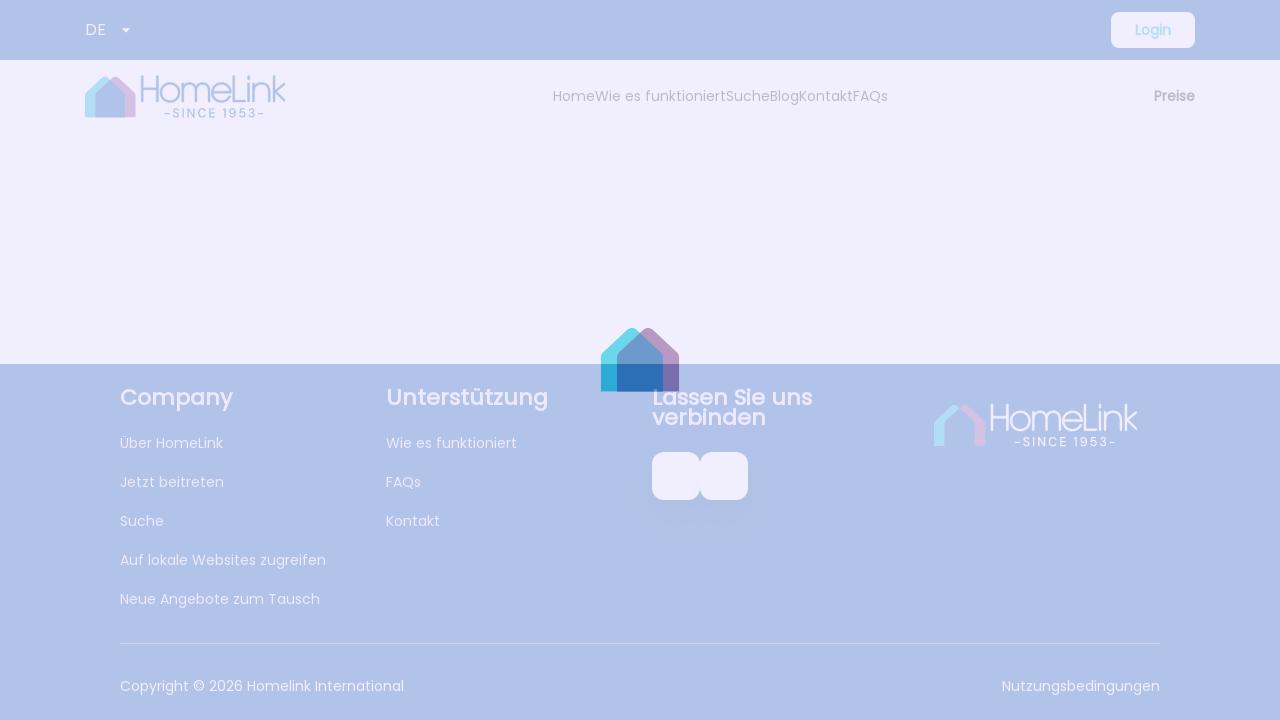

--- FILE ---
content_type: text/css; charset=UTF-8
request_url: https://homelink.org/_next/static/css/ab7612e517fd2147.css
body_size: -494
content:
@font-face{font-family:__poppins_bbe86d;src:url(/_next/static/media/4b4ebe20759bdbf2-s.p.ttf) format("truetype");font-display:swap}@font-face{font-family:__poppins_Fallback_bbe86d;src:local("Arial");ascent-override:92.83%;descent-override:30.94%;line-gap-override:8.84%;size-adjust:113.11%}.__className_bbe86d{font-family:__poppins_bbe86d,__poppins_Fallback_bbe86d}

--- FILE ---
content_type: text/x-component
request_url: https://homelink.org/de/home-swap/?_rsc=bqt7a
body_size: -1266
content:
1:I[4707,[],""]
3:I[36423,[],""]
2:["lang","de","d"]
0:["Lsf5dSvwtE7EZjjGBrkiy",[["children",["lang","de","d"],"children","home-swap",["home-swap",{"children":["__PAGE__",{}]}],["home-swap",{"children":null},[null,["$","$L1",null,{"parallelRouterKey":"children","segmentPath":["children","$2","children","home-swap","children"],"error":"$undefined","errorStyles":"$undefined","errorScripts":"$undefined","template":["$","$L3",null,{}],"templateStyles":"$undefined","templateScripts":"$undefined","notFound":"$undefined","notFoundStyles":"$undefined"}]],null],["$L4",null]]]]
4:[["$","meta","0",{"name":"viewport","content":"width=device-width, initial-scale=1"}],["$","meta","1",{"charSet":"utf-8"}],["$","title","2",{"children":"HomeLink | Search Home Swaps"}],["$","meta","3",{"name":"description","content":"Search home swaps page for homelink"}],["$","meta","4",{"name":"application-name","content":"Homelink"}],["$","meta","5",{"name":"generator","content":"Homelink"}],["$","meta","6",{"name":"keywords","content":"Homelink, Search Home Swaps"}],["$","meta","7",{"name":"referrer","content":"origin-when-cross-origin"}],["$","meta","8",{"name":"robots","content":"index, follow"}],["$","meta","9",{"name":"format-detection","content":"telephone=no, address=no, email=no"}],["$","link","10",{"rel":"icon","href":"/favicon.ico","type":"image/x-icon","sizes":"52x42"}],["$","meta","11",{"name":"next-size-adjust"}]]


--- FILE ---
content_type: text/x-component
request_url: https://homelink.org/de/contact/?_rsc=bqt7a
body_size: -1121
content:
1:I[4707,[],""]
3:I[36423,[],""]
2:["lang","de","d"]
0:["Lsf5dSvwtE7EZjjGBrkiy",[["children",["lang","de","d"],"children","contact",["contact",{"children":["__PAGE__",{}]}],["contact",{"children":null},[null,["$","$L1",null,{"parallelRouterKey":"children","segmentPath":["children","$2","children","contact","children"],"error":"$undefined","errorStyles":"$undefined","errorScripts":"$undefined","template":["$","$L3",null,{}],"templateStyles":"$undefined","templateScripts":"$undefined","notFound":"$undefined","notFoundStyles":"$undefined"}]],null],["$L4",null]]]]
4:[["$","meta","0",{"name":"viewport","content":"width=device-width, initial-scale=1"}],["$","meta","1",{"charSet":"utf-8"}],["$","title","2",{"children":"Wenden Sie sich an Ihren HomeLink Home Exchange Vertreter vor Ort"}],["$","meta","3",{"name":"description","content":"Stellen Sie uns Ihre Fragen! HomeLink hat lokale Vertreter auf der ganzen Welt, die vor, wÃ¤hrend und nach Ihrem Tauschurlaub UnterstÃ¼tzung und Beratung anbieten."}],["$","meta","4",{"name":"application-name","content":"Homelink"}],["$","meta","5",{"name":"generator","content":"Homelink"}],["$","meta","6",{"name":"keywords","content":"Haustausch, Haustauschferien, Haustausch-Website, Haustauschreisen, internationale Reisen, Budgetreisen, Ã¶kologischer Tourismus, Sharing Economy, Home Exchange , Sabbatical Home Exchange, Sharing Economy, kontaktieren Sie Homelink, Homelink"}],["$","meta","7",{"name":"referrer","content":"origin-when-cross-origin"}],["$","meta","8",{"name":"robots","content":"index, follow"}],["$","meta","9",{"name":"format-detection","content":"telephone=no, address=no, email=no"}],["$","link","10",{"rel":"icon","href":"/favicon.ico","type":"image/x-icon","sizes":"52x42"}],["$","meta","11",{"name":"next-size-adjust"}]]
